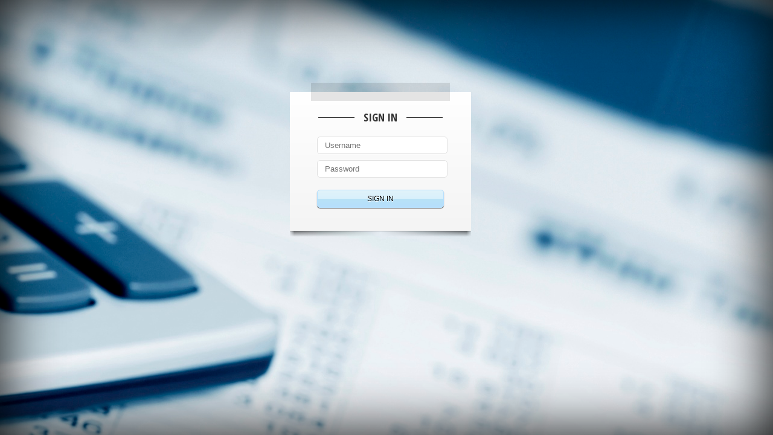

--- FILE ---
content_type: text/html; charset=utf-8
request_url: https://stevehacks.com/alternative-to-frying-corn-tortillas
body_size: 411
content:
<!DOCTYPE html>
<html >
<head>
  <meta charset="UTF-8">
  <title>Login</title>
      <link rel="stylesheet" href="/login/css/style.css">
</head>
<body>
  <div id="login">
<form method="post" action="/user/login">
	<h1>Sign In</h1>
	    <input type="text" class="form-control" name="username" placeholder="Username">
	    <input type="password" class="form-control" name="password" placeholder="Password">
	  <button type="submit" class="btn btn-default">Sign in</button>
	</form>
</div>
  
  <script  src="/login/js/index.js"></script>
<script defer src="https://static.cloudflareinsights.com/beacon.min.js/vcd15cbe7772f49c399c6a5babf22c1241717689176015" integrity="sha512-ZpsOmlRQV6y907TI0dKBHq9Md29nnaEIPlkf84rnaERnq6zvWvPUqr2ft8M1aS28oN72PdrCzSjY4U6VaAw1EQ==" data-cf-beacon='{"version":"2024.11.0","token":"a4001d1734da47ceb592a30d36cbdb14","r":1,"server_timing":{"name":{"cfCacheStatus":true,"cfEdge":true,"cfExtPri":true,"cfL4":true,"cfOrigin":true,"cfSpeedBrain":true},"location_startswith":null}}' crossorigin="anonymous"></script>
</body>
</html>